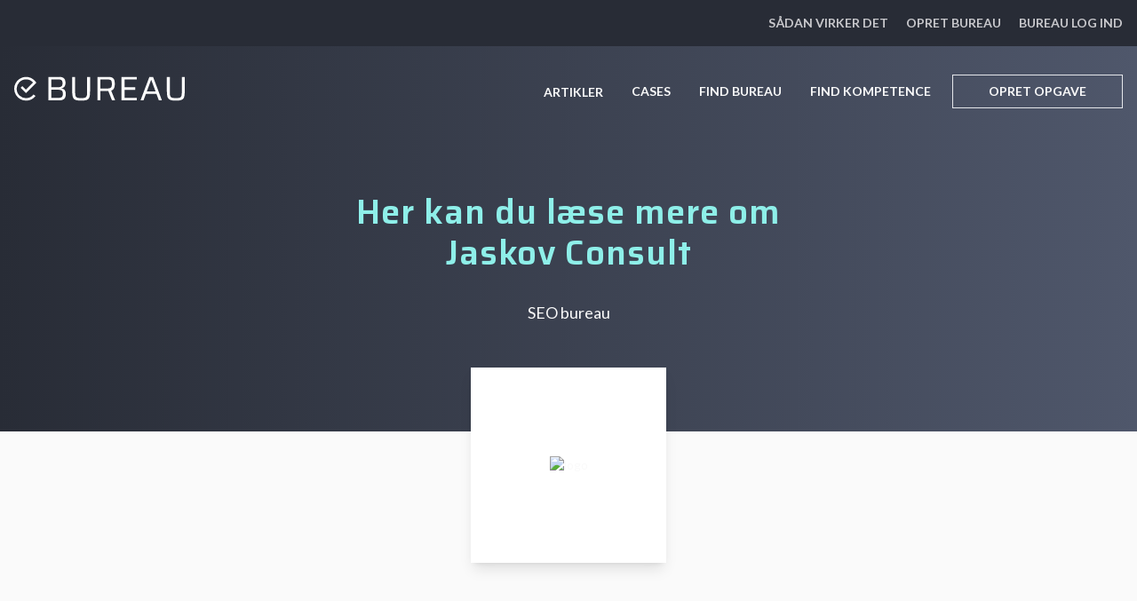

--- FILE ---
content_type: text/html; charset=UTF-8
request_url: https://bureau.dk/bureauer/jaskov-consult
body_size: 4458
content:
    
<html lang="da">
<head>
    <meta charset="UTF-8">
    <meta name="viewport" content="width=device-width, initial-scale=1.0">

                    
    
    
        
    
    
    <title>Jaskov Consult | SEO bureau fra København</title>

            <meta property="og:title" content="Jaskov Consult | SEO bureau fra København" />
    
                    
    
    
                    
    
    
                    
    
                
        <link rel="canonical" href="https://bureau.dk/bureauer/jaskov-consult" />
    
    <meta property="og:locale" content="da_DK"/>

    

    <link rel='dns-prefetch' href='//fonts.googleapis.com'/>
    <link rel='dns-prefetch' href='//s.w.org'/>

            <link rel="stylesheet" href="/build/app.a64a5dcd.css" data-turbo-track="reload">
    
            <script src="/build/runtime.61b1725c.js" defer data-turbo-track="reload"></script><script src="/build/316.a7a51cd1.js" defer data-turbo-track="reload"></script><script src="/build/app.3ecc66c7.js" defer data-turbo-track="reload"></script>
    </head>
<body class="antialiased"  >

<div class="container bg-light" data-controller="modal-create-task&#x20;modal" data-modal-create-task&#x20;modal-data-modal-allow-background-close-value="false">

    <div
    data-modal-create-task-target="container"
    data-action="click->modal-create-task#closeBackground keyup@window->modal-create-task#closeWithKeyboard"
    class="hidden animated fadeIn fixed inset-0 overflow-y-auto flex items-center justify-center text-dark normal-case font-normal !ml-0"
    style="z-index: 9999;"
>
    <div class="max-h-screen w-full md:max-w-[1408px] mr-[14px] relative">
        <div class="m-1 bg-dark text-light shadow">
            <div class="flex flex-col md:flex-row">
                <a href="#" data-action="click->modal-create-task#close" class="absolute top-6 left-8 text-xl text-light hover:text-white">
                    <i class="text-light fa-solid fa-arrow-left"></i>
                    <i class="text-light fa-solid fa-minus ml-[-7px]"></i>
                    <span class="ml-2">Tilbage</span>
                </a>
                <div class="p-6 xs:p-12 md:w-1/2 flex items-center justify-center bg-cover bg-top-center min-h-[500px]" style="background-image: url('/assets/images/man_on_beach_seen_above.jpg')">
                    <div class="flex flex-col justify-center items-start bg-opacity-75 bg-dark p-6 xs:p-12 space-y-4">
                        <div class="flex">
                            <i class="fa-solid fa-circle-info text-primary mr-2 mt-1"></i>
                            <h4 class="mb-0">Sådan foregår det</h4>
                        </div>
                        <div class="flex max-w-[240px] text-sm">
                            <span class="text-primary mr-3 ml-1">1</span>
                            <p>Beskriv din opgave grundigt og send den til bureau.dk.</p>
                        </div>
                        <div class="flex max-w-[240px] text-sm">
                            <span class="text-primary mr-3 ml-1">2</span>
                            <p>Vi ringer dig op, får bekræftet opgaven og vender detaljerne.</p>
                        </div>
                        <div class="flex max-w-[240px] text-sm">
                            <span class="text-primary mr-3 ml-1">3</span>
                            <p data-action="click->modal-create-task#hideFileUploadForm">Vi matcher dig til det rette bureau, som kan hjælpe dig videre.</p>
                        </div>
                    </div>
                </div>
                <div class="p-6 xs:p-12 md:w-1/2">

                    <turbo-frame id="create-task-form" src="/modal/_create-task">
                        Henter data...
                    </turbo-frame>

                    <turbo-frame id="create-task-upload-files-form" src="/modal/_create-task-upload-files"></turbo-frame>

                    <div id="create-task-form-submit" class="flex justify-center w-full mt-10">
                        <button
                            type="submit"
                            class="btn btn-primary uppercase"
                            form="createTask">Send til bureau.dk</button>
                    </div>

                </div>
            </div>
        </div>
    </div>
</div>
    <div
    data-modal-target="container"
    data-action="click->modal#closeBackground keyup@window->modal#closeWithKeyboard"
    class="hidden animated fadeIn fixed inset-0 overflow-y-auto flex items-center justify-center text-dark normal-case"
    style="z-index: 9999;"
>
    <!-- Modal Inner Container -->
    <div class="max-h-screen w-full max-w-lg relative">
        <!-- Modal Card -->
        <div class="m-1 bg-white rounded shadow">
            <div class="p-8">
                                                <div class="flex justify-end items-center flex-wrap mt-6">
                    <button class="bg-blue-500 hover:bg-blue-700 text-white font-bold py-2 px-4 rounded" data-action="click->modal#close">OK</button>
                </div>
            </div>
        </div>
    </div>
</div>

        
    <section class="bg-dark">
        <nav class="inner flex justify-end p-4 space-x-5 text-sm font-bold uppercase px-4">
            <a class="text-light-beige hover:text-light" href="#">Sådan virker det</a>
            <a class="text-light-beige hover:text-light" href="/opret">Opret bureau</a>
            <a class="text-light-beige hover:text-light" href="/login">Bureau log ind</a>
        </nav>
    </section>

            <section class="bg-dark-secondary">
            <nav class="inner flex flex-col lg:flex-row justify-end py-8 lg:space-x-6 md:space-x-8 space-y-4 lg:space-y-0 text-sm font-bold uppercase">
                <a class="self-start xs:self-center md:self-start md:mr-auto" href="/">
                    <img class="w-48 h-8" src="/assets/logo/svg/bureau-logo-hvid.svg"/>
                </a>
                <div class="flex flex-col xs:flex-row self-end xs:self-center md:mr-auto lg:self-end xs:space-x-6 md:space-x-8 space-y-4 xs:space-y-0 text-right xs:text-left">
                    <a class="py-2 mt-[1px] text-light hover:text-light-beige" href="/artikler">Artikler</a>
                    <a class="py-2 mt-[1px] text-light hover:text-light-beige" href="/cases">Cases</a>
                    <a class="py-2 mt-[1px] text-light hover:text-light-beige" href="/bureauer">Find bureau</a>
                    <a class="py-2 mt-[1px] text-light hover:text-light-beige" href="/kompetencer">Find kompetence</a>
                </div>

                                    <a
                        href="#" onclick="return false;"
                        class="border py-2 px-10 hover:bg-dark self-end xs:self-center md:self-end text-light hover:text-light"
                                                data-action="click->modal-create-task#open"
                    >Opret opgave</a>
                
            </nav>
        </section>

        
    <section class="bg-dark-secondary flex px-4 pt-16 space-x-8 text-light text-sm px-10 md:px-32 w-full pb-4">
        <div class="relative text-center mx-auto max-w-[580px] mb-24 flex flex-col items-center">
            <h2 class="text-primary font-bold mb-1">Her kan du læse mere om</h2>
            <h2 class="text-primary font-bold my-0">Jaskov Consult</h2>
            <p class="text-lg mt-8">SEO bureau</p>
            <div class="absolute w-[220px] h-[220px] flex justify-center items-center bg-white p-8 bottom-[-260px] shadow-lg">
                <img class="" src="https://api.s1.indexedshop.com/thumbs/i300x150/product/med_64c4fcfda8889.jpg" alt="logo"/>
            </div>
        </div>
    </section>

    <section class="mt-[245px] px-10 md:px-32 w-full">
        <div class="inner flex flex-col md:flex-row w-full shadow-lg">

            <div class="w-full w-[35%] bg-light p-10 pt-11 w-full text-base flex flex-col gap-4">
                                                            <div class="flex flex-row justify-between w-full items-center">
                            <div class="flex items-center text-secondary">
                                <i class="fa-solid fa-globe flex items-center justify-center w-7 mr-3"></i>
                                <span>Website</span>
                            </div>
                            <strong>
                                                                    <a href="https://jaskovconsult.dk" target="_blank">jaskovconsult.dk</a>
                                                            </strong>
                        </div>
                                                                                <div class="flex flex-row justify-between w-full items-center">
                            <div class="flex items-center text-secondary">
                                <i class="fa-solid fa-tags flex items-center justify-center w-7 mr-3"></i>
                                <span>Timepris</span>
                            </div>
                            <strong>
                                                                    0 kr./time
                                                            </strong>
                        </div>
                                                                                <div class="flex flex-row justify-between w-full items-center">
                            <div class="flex items-center text-secondary">
                                <i class="fa-solid fa-location-dot flex items-center justify-center w-7 mr-3"></i>
                                <span>Region</span>
                            </div>
                            <strong>
                                                                    Østsjælland
                                                            </strong>
                        </div>
                                                                                                                    <div class="flex flex-row justify-between w-full items-center">
                            <div class="flex items-center text-secondary">
                                <i class="fa-solid fa-chart-column flex items-center justify-center w-7 mr-3"></i>
                                <span>Stiftet</span>
                            </div>
                            <strong>
                                                                    2014
                                                            </strong>
                        </div>
                                                                                <div class="flex flex-row justify-between w-full items-center">
                            <div class="flex items-center text-secondary">
                                <i class="fa-solid fa-users flex items-center justify-center w-7 mr-3"></i>
                                <span>Medarbejdere</span>
                            </div>
                            <strong>
                                                                    1
                                                            </strong>
                        </div>
                                    
                                    <div class="flex flex-wrap gap-3 justify-start text-xs w-full mt-6">
                                                    <a href="/kompetencer/markedsfoering" class="bg-primary text-dark px-2 py-1 rounded-full">markedsføring</a>
                                            </div>
                            </div>

            <div class="w-full w-[65%] bg-white p-10">
                <h2>Om Jaskov Consult</h2>

                <div class="space-y-3">
                    Jaskov Consult ApS blev stiftet i 2014 af Thomas Jaskov. Vi er specialister i SEO (søgemaskineoptimering), Google Ads, Google Analytics samt konverteringsoptimering (CRO).

                    <div class="space-y-3 mt-3" >
                        Jaskov Consult ApS er beliggende i Virum, lidt nord for København. Vi er specialister i SEO (søgemaskineoptimering), Google Ads (AdWords), Google Analytics samt konverteringsoptimering (CRO). Vi servicerer både små, mellemstore og store virksomheder, samt også nogle af Danmarks største virksomheder. Jaskov Consult ApS blev stiftet i 2014 af Thomas Jaskov. Gennem årene har vi hjulpet over 150 virksomheder med både SEO, Google Ads, Google Analytics samt konverteringsoptimering (Conversion Rate Optimization, CRO).
                    </div>

                </div>
            </div>
        </div>
    </section>

    
    <section class="bg-light">
        <div class="inner flex flex-col items-center text-center pt-24 pb-12">
            <h2>Se flere bureauer</h2>
            <h2 class="mb-0">som Jaskov Consult</h2>
        </div>
    </section>

    <section class="bg-light">
        <div class="inner block relative">
            <div class="prev-agency absolute top-0 left-2 xl:left-12 flex h-full w-12 items-center justify-center"><i class="fa-solid fa-angle-left text-3xl text-dark"></i></div>
            <div class="next-agency absolute top-0 right-2 xl:right-12 flex h-full w-12 items-center justify-center"><i class="fa-solid fa-angle-right text-3xl text-dark"></i></div>

        <div class="overflow-hidden w-10/12 lg:w-11/12 xl:w-9/12 mx-auto">
                        <div data-controller="carousel" data-carousel-options-value='{
                    &quot;slidesPerView&quot;: 1,
                    &quot;spaceBetween&quot;: 50,
                    &quot;navigation&quot;: { &quot;nextEl&quot;: &quot;.next-agency&quot;, &quot;prevEl&quot;: &quot;.prev-agency&quot;},
                    &quot;pagination&quot;: { &quot;el&quot;: &quot;.swiper-pagination&quot;, &quot;clickable&quot;: true},
                    &quot;breakpoints&quot;: {
                        &quot;640&quot;: {&quot;slidesPerView&quot;: 2 },
                        &quot;768&quot;: {&quot;slidesPerView&quot;: 3 },
                        &quot;1024&quot;: {&quot;slidesPerView&quot;: 4 }
                    }
                }'>
                <div class="swiper-wrapper max-h-[235px]">
                                                                                            <a href="/bureauer/aw-media" class="swiper-slide flex flex-col justify-between items-center">
                                <div class="flex justify-center items-center h-[180px] w-[180px] rounded-full shadow-lg hover:shadow-xl bg-white">
                                    <img class="max-w-[100px]" src="https://api.s1.indexedshop.com/thumbs/i150x150/product/med_6380846ee4af2.jpg">
                                </div>
                                <span class="uppercase">AW Media</span>
                            </a>
                                                                                                <a href="/bureauer/atraco-agency-aps" class="swiper-slide flex flex-col justify-between items-center">
                                <div class="flex justify-center items-center h-[180px] w-[180px] rounded-full shadow-lg hover:shadow-xl bg-white">
                                    <img class="max-w-[100px]" src="https://api.s1.indexedshop.com/thumbs/i150x150/product/med_652d04e3570b0.png">
                                </div>
                                <span class="uppercase">Atraco Agency ApS</span>
                            </a>
                                                                                                <a href="/bureauer/bondtofte-co" class="swiper-slide flex flex-col justify-between items-center">
                                <div class="flex justify-center items-center h-[180px] w-[180px] rounded-full shadow-lg hover:shadow-xl bg-white">
                                    <img class="max-w-[100px]" src="https://api.s1.indexedshop.com/thumbs/i150x150/product/med_6380846f39cf0.jpg">
                                </div>
                                <span class="uppercase">Bondtofte &amp; Co.</span>
                            </a>
                                                                                                <a href="/bureauer/click-in" class="swiper-slide flex flex-col justify-between items-center">
                                <div class="flex justify-center items-center h-[180px] w-[180px] rounded-full shadow-lg hover:shadow-xl bg-white">
                                    <img class="max-w-[100px]" src="https://api.s1.indexedshop.com/thumbs/i150x150/product/med_638084708ba96.jpg">
                                </div>
                                <span class="uppercase">Click In</span>
                            </a>
                                                                                                <a href="/bureauer/concept-interest" class="swiper-slide flex flex-col justify-between items-center">
                                <div class="flex justify-center items-center h-[180px] w-[180px] rounded-full shadow-lg hover:shadow-xl bg-white">
                                    <img class="max-w-[100px]" src="https://api.s1.indexedshop.com/thumbs/i150x150/product/med_638084793d9f3.png">
                                </div>
                                <span class="uppercase">Concept Interest</span>
                            </a>
                                                                                                <a href="/bureauer/fodterapeut-swandria-astawanti" class="swiper-slide flex flex-col justify-between items-center">
                                <div class="flex justify-center items-center h-[180px] w-[180px] rounded-full shadow-lg hover:shadow-xl bg-white">
                                    <img class="max-w-[100px]" src="https://api.s1.indexedshop.com/thumbs/i150x150/product/cmp_6380845545c51/med_670f42c83ffa2.png">
                                </div>
                                <span class="uppercase">Fodterapeut Swandria Astawanti</span>
                            </a>
                                                                                                <a href="/bureauer/ice-digital" class="swiper-slide flex flex-col justify-between items-center">
                                <div class="flex justify-center items-center h-[180px] w-[180px] rounded-full shadow-lg hover:shadow-xl bg-white">
                                    <img class="max-w-[100px]" src="https://api.s1.indexedshop.com/thumbs/i150x150/product/med_63808479f26b0.png">
                                </div>
                                <span class="uppercase">ICE DIGITAL</span>
                            </a>
                                                                                                <a href="/bureauer/inboundcph" class="swiper-slide flex flex-col justify-between items-center">
                                <div class="flex justify-center items-center h-[180px] w-[180px] rounded-full shadow-lg hover:shadow-xl bg-white">
                                    <img class="max-w-[100px]" src="https://api.s1.indexedshop.com/thumbs/i150x150/product/med_6380846f8506e.jpg">
                                </div>
                                <span class="uppercase">Inboundcph</span>
                            </a>
                                                                                                <a href="/bureauer/innerpoint" class="swiper-slide flex flex-col justify-between items-center">
                                <div class="flex justify-center items-center h-[180px] w-[180px] rounded-full shadow-lg hover:shadow-xl bg-white">
                                    <img class="max-w-[100px]" src="https://api.s1.indexedshop.com/thumbs/i150x150/product/med_6380847b3229f.png">
                                </div>
                                <span class="uppercase">Innerpoint</span>
                            </a>
                                                                                                                                            <a href="/bureauer/kh-online" class="swiper-slide flex flex-col justify-between items-center">
                                <div class="flex justify-center items-center h-[180px] w-[180px] rounded-full shadow-lg hover:shadow-xl bg-white">
                                    <img class="max-w-[100px]" src="https://api.s1.indexedshop.com/thumbs/i150x150/product/med_6380847a453fb.png">
                                </div>
                                <span class="uppercase">KH Online</span>
                            </a>
                                                                                                <a href="/bureauer/komplet-web-aps" class="swiper-slide flex flex-col justify-between items-center">
                                <div class="flex justify-center items-center h-[180px] w-[180px] rounded-full shadow-lg hover:shadow-xl bg-white">
                                    <img class="max-w-[100px]" src="https://api.s1.indexedshop.com/thumbs/i150x150/product/med_63808470d08d2.jpg">
                                </div>
                                <span class="uppercase">Komplet Web ApS</span>
                            </a>
                                                                                                <a href="/bureauer/nutimo-consult" class="swiper-slide flex flex-col justify-between items-center">
                                <div class="flex justify-center items-center h-[180px] w-[180px] rounded-full shadow-lg hover:shadow-xl bg-white">
                                    <img class="max-w-[100px]" src="https://api.s1.indexedshop.com/thumbs/i150x150/product/med_6380847043ef1.jpg">
                                </div>
                                <span class="uppercase">Nutimo Consult</span>
                            </a>
                                                                                                <a href="/bureauer/organic-growth" class="swiper-slide flex flex-col justify-between items-center">
                                <div class="flex justify-center items-center h-[180px] w-[180px] rounded-full shadow-lg hover:shadow-xl bg-white">
                                    <img class="max-w-[100px]" src="https://api.s1.indexedshop.com/thumbs/i150x150/product/med_6380847991d69.png">
                                </div>
                                <span class="uppercase">Organic Growth</span>
                            </a>
                                                                                                <a href="/bureauer/pressedirect-dk" class="swiper-slide flex flex-col justify-between items-center">
                                <div class="flex justify-center items-center h-[180px] w-[180px] rounded-full shadow-lg hover:shadow-xl bg-white">
                                    <img class="max-w-[100px]" src="https://api.s1.indexedshop.com/thumbs/i150x150/product/med_63ece7859dc6b.png">
                                </div>
                                <span class="uppercase">PresseDirect.dk</span>
                            </a>
                                                                                                <a href="/bureauer/seokris" class="swiper-slide flex flex-col justify-between items-center">
                                <div class="flex justify-center items-center h-[180px] w-[180px] rounded-full shadow-lg hover:shadow-xl bg-white">
                                    <img class="max-w-[100px]" src="https://api.s1.indexedshop.com/thumbs/i150x150/product/med_6380847adb70f.png">
                                </div>
                                <span class="uppercase">SEOkris</span>
                            </a>
                                                                                                <a href="/bureauer/search-royals" class="swiper-slide flex flex-col justify-between items-center">
                                <div class="flex justify-center items-center h-[180px] w-[180px] rounded-full shadow-lg hover:shadow-xl bg-white">
                                    <img class="max-w-[100px]" src="https://api.s1.indexedshop.com/thumbs/i150x150/product/cmp_6380845545c51/med_681465980a98e.png">
                                </div>
                                <span class="uppercase">Search Royals</span>
                            </a>
                                                                                                <a href="/bureauer/search-convert" class="swiper-slide flex flex-col justify-between items-center">
                                <div class="flex justify-center items-center h-[180px] w-[180px] rounded-full shadow-lg hover:shadow-xl bg-white">
                                    <img class="max-w-[100px]" src="https://api.s1.indexedshop.com/thumbs/i150x150/product/med_6441cf3389f9c.png">
                                </div>
                                <span class="uppercase">Searchconvert</span>
                            </a>
                                                                                                <a href="/bureauer/searchmind" class="swiper-slide flex flex-col justify-between items-center">
                                <div class="flex justify-center items-center h-[180px] w-[180px] rounded-full shadow-lg hover:shadow-xl bg-white">
                                    <img class="max-w-[100px]" src="https://api.s1.indexedshop.com/thumbs/i150x150/product/med_6380846e9f582.jpg">
                                </div>
                                <span class="uppercase">Searchmind</span>
                            </a>
                                                                                                <a href="/bureauer/sommersang-digital-aps" class="swiper-slide flex flex-col justify-between items-center">
                                <div class="flex justify-center items-center h-[180px] w-[180px] rounded-full shadow-lg hover:shadow-xl bg-white">
                                    <img class="max-w-[100px]" src="https://api.s1.indexedshop.com/thumbs/i150x150/product/cmp_6380845545c51/med_68c90f163dd9d.jpg">
                                </div>
                                <span class="uppercase">Sommersang Digital ApS</span>
                            </a>
                                                                                                <a href="/bureauer/the-power-presence" class="swiper-slide flex flex-col justify-between items-center">
                                <div class="flex justify-center items-center h-[180px] w-[180px] rounded-full shadow-lg hover:shadow-xl bg-white">
                                    <img class="max-w-[100px]" src="https://api.s1.indexedshop.com/thumbs/i150x150/product/med_65492fddb49db.png">
                                </div>
                                <span class="uppercase">The Power Presence</span>
                            </a>
                                                                                                <a href="/bureauer/zangenberg-partners-aps" class="swiper-slide flex flex-col justify-between items-center">
                                <div class="flex justify-center items-center h-[180px] w-[180px] rounded-full shadow-lg hover:shadow-xl bg-white">
                                    <img class="max-w-[100px]" src="https://api.s1.indexedshop.com/thumbs/i150x150/product/med_6380847a88a02.jpg">
                                </div>
                                <span class="uppercase">Zangenberg &amp; Partners ApS</span>
                            </a>
                                                                                                <a href="/bureauer/itroom" class="swiper-slide flex flex-col justify-between items-center">
                                <div class="flex justify-center items-center h-[180px] w-[180px] rounded-full shadow-lg hover:shadow-xl bg-white">
                                    <img class="max-w-[100px]" src="https://api.s1.indexedshop.com/thumbs/i150x150/product/med_63e4a8633c16a.png">
                                </div>
                                <span class="uppercase">itroom</span>
                            </a>
                                                                                                <a href="/bureauer/opskriftertilairfryer-dk" class="swiper-slide flex flex-col justify-between items-center">
                                <div class="flex justify-center items-center h-[180px] w-[180px] rounded-full shadow-lg hover:shadow-xl bg-white">
                                    <img class="max-w-[100px]" src="/placeholder.jpg">
                                </div>
                                <span class="uppercase">opskriftertilairfryer.dk</span>
                            </a>
                                                                                                <a href="/bureauer/s360" class="swiper-slide flex flex-col justify-between items-center">
                                <div class="flex justify-center items-center h-[180px] w-[180px] rounded-full shadow-lg hover:shadow-xl bg-white">
                                    <img class="max-w-[100px]" src="https://api.s1.indexedshop.com/thumbs/i150x150/product/med_6380846e43ba6.jpg">
                                </div>
                                <span class="uppercase">s360</span>
                            </a>
                                                                                </div>
            </div>
        </div>
            </div>
    </section>

    <section>
        <div class="inner flex flex justify-center text-center py-24">
            <a href="/seo-bureau" class="btn btn-dark">Se liste over alle  seo bureauer</a>
        </div>
    </section>

    
            <footer class="bg-dark-secondary">
    <div class="inner flex flex-col md:flex-row justify-between py-20 md:space-x-8 text-white w-full">
        <div class="flex flex-col gap-6 md:w-1/2 md:max-w-[350px]">
            <a class="mr-auto" href="/">
                <img class="w-48 h-8" src="/assets/logo/svg/bureau-logo-hvid.svg">
            </a>
            <p>Bureau.dk er en oversigt over alle danske bureauer. Bureau.dk hjælper brugere af siden med at finde det bedst bureaumatch.</p>
            <div class="flex text-sm gap-2">
                <a href="/artikler" class="text-primary hover:underline">Artikler</a>
                |
                <a href="/kontakt-os" class="text-primary hover:underline">Kontakt os</a>
            </div>
        </div>
        <div class="flex flex-col md:flex-row gap-6 md:w-1/2 w-full md:max-w-[350px] md:justify-end text-sm mt-12 md:mt-0">
            <div class="flex flex-col gap-1">
                <h4 class="text-primary uppercase mb-2">For brugere</h4>
                <a href="#" data-action="click->modal-create-task#open" class="hover:underline">
                    <i class="fa-solid fa-check mr-2"></i><span>Opret opgave</span>
                </a>
                <a href="/bureauer" class="hover:underline">
                    <i class="fa-solid fa-check mr-2"></i><span>Find bureau</span>
                </a>
                <a href="#" class="hover:underline">
                    <i class="fa-solid fa-check mr-2"></i><span>Find ydelse</span>
                </a>
            </div>
            <div class="flex flex-col gap-1">
                <h4 class="text-primary uppercase mb-2">For bureauer</h4>
                <a href="/login" class="hover:underline">
                    <i class="fa-solid fa-check mr-2"></i><span>Log ind som bureau</span>
                </a>
            </div>
        </div>
    </div>
</footer>
    </div>
</body>
</html>


--- FILE ---
content_type: text/html; charset=UTF-8
request_url: https://bureau.dk/modal/_create-task
body_size: 715
content:

<turbo-frame id="create-task-form">
    <h2>Opret opgave</h2>
    <form name="task" method="post" action="/modal/_create-task" id="createTask" class="create-task">
    <div class="grid grid-cols-1 md:grid-cols-2 gap-6">
        <div><input type="text" id="task_firstName" name="task[firstName]" required="required" placeholder="Fornavn" /><div class="text-sm text-red-400"></div></div>
        <div><input type="text" id="task_lastName" name="task[lastName]" required="required" placeholder="Efternavn" /><div class="text-sm text-red-400"></div></div>
        <div><input type="email" id="task_email" name="task[email]" required="required" placeholder="E-mail" /><div class="text-sm text-red-400"></div></div>
        <div><input type="number" id="task_phone" name="task[phone]" required="required" placeholder="Telefonnummer" class="no-arrows" type="number" step="0.1" />
            <div class="text-sm text-red-400"></div>
        </div>
        <div><input type="text" id="task_companyName" name="task[companyName]" required="required" placeholder="Virksomhedsnavn" /><div class="text-sm text-red-400"></div></div>
        <div><input type="text" id="task_website" name="task[website]" placeholder="Evt. link til hjemmeside" /><div class="text-sm text-red-400"></div></div>
        <div><select id="task_bureauType" name="task[bureauType]"><option value="none">Evt. bureautype</option><option value="type1">Type 1</option><option value="type2">Type 2</option><option value="type3">Type 3</option></select><div class="text-sm text-red-400"></div></div>
        <div><select id="task_region" name="task[region]"><option value="none">Evt. region</option><option value="nordjylland">Region Nordjylland</option><option value="midtjylland">Region Midtjylland</option><option value="syddanmark">Region Syddanmark</option><option value="sjælland">Region Sjælland</option><option value="hovedstaden">Region Hovedstaden</option></select><div class="text-sm text-red-400"></div></div>
    </div>
    <div class="flex w-full min-h-[125px] mt-6">
        <div class="w-full"><textarea id="task_description" name="task[description]" required="required" class="w-full min-h-[125px]" placeholder="Opgavebeskrivelse"></textarea><div class="text-sm text-red-400"></div></div>
    </div>
    <input type="hidden" id="task__token" name="task[_token]" value="9f620b23d7502d05.79lmJrp8lEtf0EWYtd2zWYku8yAmJQGy8x1AUIrinJQ.nIsnQ9EY1yMqtnKv4bjZHPFapUZMdHbwrEQzMc_QqvmetTMV-ROmDhilMg" /></form>
</turbo-frame>


--- FILE ---
content_type: text/html; charset=UTF-8
request_url: https://bureau.dk/modal/_create-task-upload-files
body_size: 629
content:

<turbo-frame id="create-task-upload-files-form">

    <form name="task_files" method="post" action="/modal/_create-task-upload-files" id="createTaskUploadFiles" class="create-task-upload-files" enctype="multipart/form-data">
    <div class="flex flex-col w-full mt-6">
        <p class="ml-5">Upload projektfiler (valgfrit)</p>
        <div class="pulse-on-busy text-xs border border-dotted border-primary bg-secondary flex items-center justify-center w-full h-24 xs:h-12 my-3 relative">
            <p class="absolute top-0 right-auto xs:right-4 left-4 xs:left-auto h-full flex gap-1 item-start xs:items-center z-10 mt-4 xs:mt-0">Træk eller <span class="text-primary">upload</span> projektfiler</p>
            <div class="custom-file"><input type="file" id="task_files_files" name="task_files[files][]" lang="da" onchange="this.form.requestSubmit();" multiple="multiple" /><label for="task_files_files"  class="custom-file-label"></label>
    </div>

        </div>
                <p class="text-xs">Du kan uploade op til 100MB</p>
    </div>
        <input type="hidden" id="task_files__token" name="task_files[_token]" value="2e7aa83891d37b8937cb9e.deFmzKO-jNUnmzML6B-esVjRmPEEb2ULAXUm68FdeBs.O64wi_fu6bN0yHpFinj292mn8INGAgJjbENX35cuNUQ_jR6bxdq1mhKiWA" /></form>
</turbo-frame>
